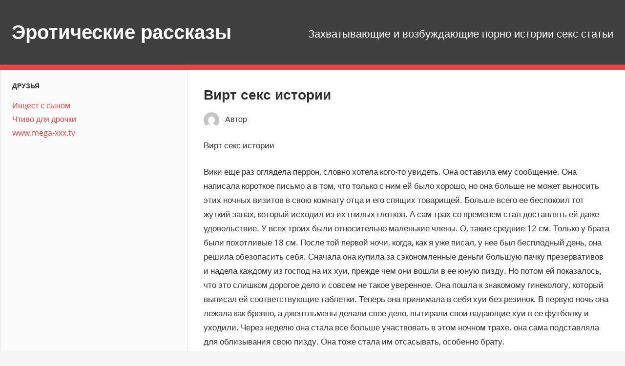

--- FILE ---
content_type: text/html; charset=UTF-8
request_url: https://erorasskazz.ru/virt-seks-istorii/
body_size: 40085
content:
<!DOCTYPE html><html lang="ru-RU"><head><meta charset="UTF-8"><meta name="viewport" content="width=device-width, initial-scale=1"><link rel="profile" href="https://gmpg.org/xfn/11"><link rel="pingback" href="https://erorasskazz.ru/xmlrpc.php"><meta name='robots' content='index, follow, max-image-preview:large, max-snippet:-1, max-video-preview:-1' /><link media="all" href="https://erorasskazz.ru/wp-content/cache/autoptimize/css/autoptimize_8b1f6dc8baf3e430c308249d560098a3.css" rel="stylesheet"><title>Вирт секс истории &#062; Эротические рассказы</title><meta name="description" content="Вирт секс истории Вики еще раз оглядела перрон, словно хотела кого-то увидеть. Она оставила ему сообщение. Она написала короткое письмо а в том, что" /><link rel="canonical" href="https://erorasskazz.ru/virt-seks-istorii/" /><meta property="og:locale" content="ru_RU" /><meta property="og:type" content="article" /><meta property="og:title" content="Вирт секс истории &#062; Эротические рассказы" /><meta property="og:description" content="Вирт секс истории Вики еще раз оглядела перрон, словно хотела кого-то увидеть. Она оставила ему сообщение. Она написала короткое письмо а в том, что" /><meta property="og:url" content="https://erorasskazz.ru/virt-seks-istorii/" /><meta property="og:site_name" content="Эротические рассказы" /><meta property="article:published_time" content="2020-05-17T06:52:39+00:00" /><meta name="author" content="admin" /><meta name="twitter:card" content="summary_large_image" /><meta name="twitter:label1" content="Написано автором" /><meta name="twitter:data1" content="" /> <script type="application/ld+json" class="yoast-schema-graph">{"@context":"https://schema.org","@graph":[{"@type":"WebPage","@id":"https://erorasskazz.ru/virt-seks-istorii/","url":"https://erorasskazz.ru/virt-seks-istorii/","name":"Вирт секс истории &#062; Эротические рассказы","isPartOf":{"@id":"https://erorasskazz.ru/#website"},"datePublished":"2020-05-17T06:52:39+00:00","dateModified":"2020-05-17T06:52:39+00:00","author":{"@id":"https://erorasskazz.ru/#/schema/person/b99960b2b27e6e2844162792069a959b"},"description":"Вирт секс истории Вики еще раз оглядела перрон, словно хотела кого-то увидеть. Она оставила ему сообщение. Она написала короткое письмо а в том, что","breadcrumb":{"@id":"https://erorasskazz.ru/virt-seks-istorii/#breadcrumb"},"inLanguage":"ru-RU","potentialAction":[{"@type":"ReadAction","target":["https://erorasskazz.ru/virt-seks-istorii/"]}]},{"@type":"BreadcrumbList","@id":"https://erorasskazz.ru/virt-seks-istorii/#breadcrumb","itemListElement":[{"@type":"ListItem","position":1,"name":"Главная страница","item":"https://erorasskazz.ru/"},{"@type":"ListItem","position":2,"name":"Вирт секс истории"}]},{"@type":"WebSite","@id":"https://erorasskazz.ru/#website","url":"https://erorasskazz.ru/","name":"Эротические рассказы","description":"Захватывающие и возбуждающие порно истории секс статьи","potentialAction":[{"@type":"SearchAction","target":{"@type":"EntryPoint","urlTemplate":"https://erorasskazz.ru/?s={search_term_string}"},"query-input":{"@type":"PropertyValueSpecification","valueRequired":true,"valueName":"search_term_string"}}],"inLanguage":"ru-RU"},{"@type":"Person","@id":"https://erorasskazz.ru/#/schema/person/b99960b2b27e6e2844162792069a959b","name":"admin","image":{"@type":"ImageObject","inLanguage":"ru-RU","@id":"https://erorasskazz.ru/#/schema/person/image/","url":"https://secure.gravatar.com/avatar/9ceddf12856554886603ac5a50466da4?s=96&d=mm&r=g","contentUrl":"https://secure.gravatar.com/avatar/9ceddf12856554886603ac5a50466da4?s=96&d=mm&r=g","caption":"admin"}}]}</script> <link rel="alternate" type="application/rss+xml" title="Эротические рассказы &raquo; Лента" href="https://erorasskazz.ru/feed/" /><link rel="alternate" type="application/rss+xml" title="Эротические рассказы &raquo; Лента комментариев" href="https://erorasskazz.ru/comments/feed/" /> <script type="text/javascript">window._wpemojiSettings = {"baseUrl":"https:\/\/s.w.org\/images\/core\/emoji\/15.0.3\/72x72\/","ext":".png","svgUrl":"https:\/\/s.w.org\/images\/core\/emoji\/15.0.3\/svg\/","svgExt":".svg","source":{"concatemoji":"https:\/\/erorasskazz.ru\/wp-includes\/js\/wp-emoji-release.min.js?ver=6.7.4"}};
/*! This file is auto-generated */
!function(i,n){var o,s,e;function c(e){try{var t={supportTests:e,timestamp:(new Date).valueOf()};sessionStorage.setItem(o,JSON.stringify(t))}catch(e){}}function p(e,t,n){e.clearRect(0,0,e.canvas.width,e.canvas.height),e.fillText(t,0,0);var t=new Uint32Array(e.getImageData(0,0,e.canvas.width,e.canvas.height).data),r=(e.clearRect(0,0,e.canvas.width,e.canvas.height),e.fillText(n,0,0),new Uint32Array(e.getImageData(0,0,e.canvas.width,e.canvas.height).data));return t.every(function(e,t){return e===r[t]})}function u(e,t,n){switch(t){case"flag":return n(e,"\ud83c\udff3\ufe0f\u200d\u26a7\ufe0f","\ud83c\udff3\ufe0f\u200b\u26a7\ufe0f")?!1:!n(e,"\ud83c\uddfa\ud83c\uddf3","\ud83c\uddfa\u200b\ud83c\uddf3")&&!n(e,"\ud83c\udff4\udb40\udc67\udb40\udc62\udb40\udc65\udb40\udc6e\udb40\udc67\udb40\udc7f","\ud83c\udff4\u200b\udb40\udc67\u200b\udb40\udc62\u200b\udb40\udc65\u200b\udb40\udc6e\u200b\udb40\udc67\u200b\udb40\udc7f");case"emoji":return!n(e,"\ud83d\udc26\u200d\u2b1b","\ud83d\udc26\u200b\u2b1b")}return!1}function f(e,t,n){var r="undefined"!=typeof WorkerGlobalScope&&self instanceof WorkerGlobalScope?new OffscreenCanvas(300,150):i.createElement("canvas"),a=r.getContext("2d",{willReadFrequently:!0}),o=(a.textBaseline="top",a.font="600 32px Arial",{});return e.forEach(function(e){o[e]=t(a,e,n)}),o}function t(e){var t=i.createElement("script");t.src=e,t.defer=!0,i.head.appendChild(t)}"undefined"!=typeof Promise&&(o="wpEmojiSettingsSupports",s=["flag","emoji"],n.supports={everything:!0,everythingExceptFlag:!0},e=new Promise(function(e){i.addEventListener("DOMContentLoaded",e,{once:!0})}),new Promise(function(t){var n=function(){try{var e=JSON.parse(sessionStorage.getItem(o));if("object"==typeof e&&"number"==typeof e.timestamp&&(new Date).valueOf()<e.timestamp+604800&&"object"==typeof e.supportTests)return e.supportTests}catch(e){}return null}();if(!n){if("undefined"!=typeof Worker&&"undefined"!=typeof OffscreenCanvas&&"undefined"!=typeof URL&&URL.createObjectURL&&"undefined"!=typeof Blob)try{var e="postMessage("+f.toString()+"("+[JSON.stringify(s),u.toString(),p.toString()].join(",")+"));",r=new Blob([e],{type:"text/javascript"}),a=new Worker(URL.createObjectURL(r),{name:"wpTestEmojiSupports"});return void(a.onmessage=function(e){c(n=e.data),a.terminate(),t(n)})}catch(e){}c(n=f(s,u,p))}t(n)}).then(function(e){for(var t in e)n.supports[t]=e[t],n.supports.everything=n.supports.everything&&n.supports[t],"flag"!==t&&(n.supports.everythingExceptFlag=n.supports.everythingExceptFlag&&n.supports[t]);n.supports.everythingExceptFlag=n.supports.everythingExceptFlag&&!n.supports.flag,n.DOMReady=!1,n.readyCallback=function(){n.DOMReady=!0}}).then(function(){return e}).then(function(){var e;n.supports.everything||(n.readyCallback(),(e=n.source||{}).concatemoji?t(e.concatemoji):e.wpemoji&&e.twemoji&&(t(e.twemoji),t(e.wpemoji)))}))}((window,document),window._wpemojiSettings);</script> <!--[if lt IE 9]> <script type="text/javascript" src="https://erorasskazz.ru/wp-content/themes/admiral/assets/js/html5shiv.min.js?ver=3.7.3" id="html5shiv-js"></script> <![endif]--> <script type="text/javascript" src="https://erorasskazz.ru/wp-includes/js/jquery/jquery.min.js?ver=3.7.1" id="jquery-core-js"></script> <script type="text/javascript" id="admiral-jquery-navigation-js-extra">var admiral_menu_title = {"text":"\u041d\u0430\u0432\u0438\u0433\u0430\u0446\u0438\u044f"};</script> <link rel="https://api.w.org/" href="https://erorasskazz.ru/wp-json/" /><link rel="alternate" title="JSON" type="application/json" href="https://erorasskazz.ru/wp-json/wp/v2/posts/732" /><link rel="EditURI" type="application/rsd+xml" title="RSD" href="https://erorasskazz.ru/xmlrpc.php?rsd" /><meta name="generator" content="WordPress 6.7.4" /><link rel='shortlink' href='https://erorasskazz.ru/?p=732' /><link rel="alternate" title="oEmbed (JSON)" type="application/json+oembed" href="https://erorasskazz.ru/wp-json/oembed/1.0/embed?url=https%3A%2F%2Ferorasskazz.ru%2Fvirt-seks-istorii%2F" /><link rel="alternate" title="oEmbed (XML)" type="text/xml+oembed" href="https://erorasskazz.ru/wp-json/oembed/1.0/embed?url=https%3A%2F%2Ferorasskazz.ru%2Fvirt-seks-istorii%2F&#038;format=xml" /><link rel="canonical" href="https://erorasskazz.ru/virt-seks-istorii/"><script type="text/javascript">window._wp_rp_static_base_url = 'https://wprp.sovrn.com/static/';
	window._wp_rp_wp_ajax_url = "https://erorasskazz.ru/wp-admin/admin-ajax.php";
	window._wp_rp_plugin_version = '3.6.4';
	window._wp_rp_post_id = '732';
	window._wp_rp_num_rel_posts = '6';
	window._wp_rp_thumbnails = true;
	window._wp_rp_post_title = '%D0%92%D0%B8%D1%80%D1%82+%D1%81%D0%B5%D0%BA%D1%81+%D0%B8%D1%81%D1%82%D0%BE%D1%80%D0%B8%D0%B8';
	window._wp_rp_post_tags = ['18', '12'];
	window._wp_rp_promoted_content = true;</script> <link rel="icon" href="https://erorasskazz.ru/wp-content/uploads/2017/05/cropped-devushka-v-krasnom-plate.orig_-32x32.jpg" sizes="32x32" /><link rel="icon" href="https://erorasskazz.ru/wp-content/uploads/2017/05/cropped-devushka-v-krasnom-plate.orig_-192x192.jpg" sizes="192x192" /><link rel="apple-touch-icon" href="https://erorasskazz.ru/wp-content/uploads/2017/05/cropped-devushka-v-krasnom-plate.orig_-180x180.jpg" /><meta name="msapplication-TileImage" content="https://erorasskazz.ru/wp-content/uploads/2017/05/cropped-devushka-v-krasnom-plate.orig_-270x270.jpg" /></head><body data-rsssl=1 class="post-template-default single single-post postid-732 single-format-standard wp-embed-responsive post-layout-one-column"><div id="page" class="hfeed site"> <a class="skip-link screen-reader-text" href="#content">Перейти к содержимому</a><header id="masthead" class="site-header clearfix" role="banner"><div class="header-main container clearfix"><div id="logo" class="site-branding clearfix"><p class="site-title"><a href="https://erorasskazz.ru/" rel="home">Эротические рассказы</a></p></div><p class="site-description">Захватывающие и возбуждающие порно истории секс статьи</p></div><div class="main-navigation-wrap"><div id="main-navigation-container" class="main-navigation-container container clearfix"><nav id="main-navigation" class="primary-navigation navigation clearfix" role="navigation"><div class="main-navigation-menu-wrap"><ul id="menu-main-navigation" class="main-navigation-menu menu"></ul></div></nav></div></div></header><div id="content" class="site-content container clearfix"><section id="primary" class="content-single content-area"><main id="main" class="site-main" role="main"><article id="post-732" class="post-732 post type-post status-publish format-standard hentry category-uncategorized"><header class="entry-header"><div class="entry-meta"><span class="meta-date"><a href="https://erorasskazz.ru/virt-seks-istorii/" title="" rel="bookmark"><time class="entry-date published updated" datetime=""></time></a></span><span class="meta-category"> <a href="https://erorasskazz.ru/uncategorized/" rel="category tag">Uncategorized</a></span></div><h1 class="entry-title">Вирт секс истории</h1><div class="posted-by"> <img alt='' src='https://secure.gravatar.com/avatar/9ceddf12856554886603ac5a50466da4?s=32&#038;d=mm&#038;r=g' srcset='https://secure.gravatar.com/avatar/9ceddf12856554886603ac5a50466da4?s=64&#038;d=mm&#038;r=g 2x' class='avatar avatar-32 photo' height='32' width='32' decoding='async'/>Автор <span class="meta-author"> <span class="author vcard"><a class="url fn n" href="https://erorasskazz.ru/author/admin/" title="Посмотреть все записи " rel="author"></a></span></span></div></header><div class="entry-content clearfix"><p>Вирт секс истории</p><p>Вики еще раз оглядела перрон, словно хотела кого-то увидеть. Она оставила ему сообщение. Она написала короткое письмо а в том, что только с ним ей было хорошо, но она больше не может выносить этих ночных визитов в свою комнату отца и его спящих товарищей. Больше всего ее беспокоил тот жуткий запах, который исходил из их гнилых глотков. А сам трах со временем стал доставлять ей даже удовольствие. У всех троих были относительно маленькие члены. О, такие средние 12 см. Только у брата были похотливые 18 см. После той первой ночи, когда, как я уже писал, у нее был бесплодный день, она решила обезопасить себя. Сначала она купила за сэкономленные деньги большую пачку презервативов и надела каждому из господ на их хуи, прежде чем они вошли в ее юную пизду. Но потом ей показалось, что это слишком дорогое дело и совсем не такое уверенное. Она пошла к знакомому гинекологу, который выписал ей соответствующие таблетки. Теперь она принимала в себя хуи без резинок. В первую ночь она лежала как бревно, а джентльмены делали свое дело, вытирали свои падающие хуи в ее футболку и уходили. Через неделю она стала все больше участвовать в этом ночном трахе. она сама подставляла для облизывания свою пизду. Она тоже стала им отсасывать, особенно брату.</p><p>С ним все было по-другому. Он приходил только слегка подвыпивший, что, по ее мнению, добавляло ему только мужественности. когда он трахал ее, он не только удовлетворял свои желания, но и старался сделать так, чтобы и ей было хорошо. Уже на третий день, когда ее пизда привыкла к присутствию в ней членов, она начала переживать с ним свои первые оргазмы. Сначала она почувствовала дрожь и зуд внутри себя, да еще несколько сантиметров в гребаной пизде. Затем это тепло и наслаждение начали охватывать ее внутренности и внутренности, пока, наконец, все ее крошечное тело. Она громко вскрикнула и напряглась, словно желая таким образом продлить это состояние до вечности. она забывала, что трахающий ее-брат, пьяный отец или кто-то из его товарищей. она хотела только одного, чтобы это никогда не кончалось.</p><p>Она села в поезд. Почти все отсеки были пусты. Она бродила, таща чемодан в середину вагона. Там у нее была оговорка в купе для некурящих и возле окна, лицом к дороге.</p><ul class="wp-block-list"><li>Доброе утро, &#8212; сказала она, увидев в углу отсека на глаз 25-летнего, высокого и худощавого мужчину, &#8212; не могли бы вы помочь мне поставить чемодан на полку?</li></ul><p>Он вскочил, и теперь она могла в полной мере любоваться его ростом 195 см. как перышко, он поднял ее чемодан и поставил на одну из полок.</p><p>Она скромно сидела в углу купе на противоположной от молодого человека стороне. Был летний, очень теплый вечер, и на ней была трикотажная облегающая блуза, чудесно подчеркивающая ее очень упругую, ведь довольно солидную грудь, с явно отличающимися твердыми вечно сосками. Стройную попку обтягивала плотно облегающая, очень короткая юбка, которая едва прикрывала ее белые кружевные трусики. Когда она села и закинула ногу на ногу, трудно было оторвать взгляд от ее стройных, чудесно загорелых до золотистого цвета бедер.</p><ul class="wp-block-list"><li>Я Патрик, &#8212; юноша сглотнул слюну, так у него пересохло в горле при виде этой симпатичной рыжеволосой попутчицы.</li><li>Виктория, но мне нравится, как зовут меня Вики, &#8212; она протянула ему ручку, которую он двусмысленно слегка пожал и дольше, чем нужно, подержал в своей.</li></ul><p>Потом она достала мобильник и решила послать брату еще смс-ку, заметив, что ее попутчик достал какую-то толстую книгу и начал ее изучать. Сделав вид, что занята письмом, она посмотрела в его сторону. Как я уже писал, это был высокий худощавый мужчина, с коротко подстриженными темными волосами, стройным носом и красивыми мясистыми губами. Он был одет в светлую синюю клетчатую рубашку с короткими рукавами и джинсы.</p><p>Он ей нравился. Он был совсем не похож на встречавшихся до сих пор в деревне юношей.</p><p>Ей вдруг захотелось почитать, но книгу она держала высоко в чемодане. Она встала и поднялась на цыпочки, пытаясь открыть замок чемодана. Юбка поднялась вверх, и теперь почти вся ее упругая попка, одетая в прозрачные кружевные трусики, была видна его зеленым глазам. Он вскочил и встал прямо за ней. Возможно, даже слишком близко для нужд этого момента. Она чувствовала, как его бедра сомкнулись на ее ягодицах, а на спине-его живот и низ живота. он быстро снял с нее чемодан и положил на сиденье. Она раздвинула замок и достала книгу. Просто какой-то девчачий романчик. Он быстро поставил чемодан на место и ничуть не успокоился. Она чувствовала, как он поворачивается в ее сторону. Она подняла голову, и тогда он стал страстно покрывать ее поцелуями. Она даже не знала, как это произошло, но стала отдавать его ему. их языки как сумасшедшие проникали из рта в рот, а руки стали блуждать &#8212; его по ее спине и волосам, а ее по поясницам и твердым ягодицам.</p><p>Впервые в жизни она так страстно целовалась. До этого приятели отца и он сам брали ее без поцелуев. С братом она пыталась, но это было не так. Вики все больше возбуждалась. Она чувствовала, как ее юная пизда становится все влажнее и влажнее.</p><p>Патрик сел и притянул ее к себе на колени. они целовались по-прежнему страстно, и она почувствовала, как его рука по бедру начала двигаться к ее промежности. Через некоторое время он пальцами откинул ее трусики и сунул в тугую, но очень уже мокрую и скользкую щель два пальца.</p><p>Она резко встала. она стала снимать блузку и юбку. Воспользовавшись этим, он задернул дверь занавеской и запер ее на замок. Совсем голая она вцепилась в пуговицу и застежку его брюк. Через некоторое время они оказались на соседнем сиденье. Рубашки он сорвал с себя. Она опустилась на колени между его раздвинутыми ногами и крепко сжала в руке его набухший, почти 20 см член. она начала двигать ручкой вдоль твердого жилистого стебля. Могучая грибовидная голова раскрывалась и пряталась в натянутой шкуре. Наконец она прижалась к нему языком, а затем губами. Она обняла его за шею, и почти фиолетовая от избытка крови голова глубоко застряла у нее в горле. Она смеялась, глотая его все глубже и глубже, и на лице Патрика было видно все большее блаженство.</p><ul class="wp-block-list"><li>Аааах… Ssss… Тааак… &#8212; простонал он, чувствуя поднимающееся в нем возбуждение и впиваясь пальцами в ее рыжие волосы.</li></ul><p>Она резко дернулась. Она обхватила его низ живота так, что он почувствовал ее мокрую пизду на яйцах, а голова его члена доходила почти до ее пупка. Она приподнялась и прислонилась щекой к его оторванной от кожи голове. Она начала издеваться над ним. она чувствовала, как он скользит все глубже и глубже, как он раздвигает ее внутренности и растягивает влагалище. он вошел на полпути. она стала обнимать его, жадно принимая в себя все глубже и глубже. Наконец ее попка сильно ударилась о его бедра. Он был весь в ней. Теперь она гнала его, как сумасшедшую, чувствуя, как в ней поднимается это чувство сильного экстаза, как просыпается дрожь, сначала внутри, а потом охватывающая ее внутренности и, наконец, всю ее. Она откинулась назад, и тогда большой член вошел еще глубже.</p><p>Она начала стонать все громче, и ее движения стали такими резкими, что напоминали страшную стихию. Время от времени она вздымалась, и внутри у нее становилось жарко. она чувствовала, как большой член Патрика начинает пульсировать. она еще больше ускорилась, и, когда она была набита его палкой, до конца почувствовала, как он выстрелил и залил ее горячее нутро спермой. Она прильнула к нему, обхватив руками его шею и крепко прижав к груди. Так они продержались в этом объятии не один десяток секунд. она чувствовала, как из пульсирующего и медленно опускающегося члена в нее вливается следующая и следующая порции мужского семени. они были счастливы и исполнены.</p><p>Оказалось, что Патрик тоже едет в Познань, и в ту ночь они трахались еще четыре раза.</p><p>В Познани они обменялись телефонными номерами и пообещали себе повторить то, что было в поезде. Так и было. Встречались поначалу почти каждый день и молодой господин доктор, потому что как раз на ум приезжал Патрик, по нескольку раз навещавший ее молоденькую, но очень уже опытную шлюху.</p><p></p><div class="wp_rp_wrap  wp_rp_vertical_m" id="wp_rp_first"><div class="wp_rp_content"><h3 class="related_post_title">More from my site</h3><ul class="related_post wp_rp"><li data-position="0" data-poid="in-726" data-post-type="none" ><a href="https://erorasskazz.ru/analnyj-seks-transy-realnye-istorii/" class="wp_rp_thumbnail"><img decoding="async" src="https://erorasskazz.ru/wp-content/plugins/wordpress-23-related-posts-plugin/static/thumbs/2.jpg" alt="Aнальный секс трансы реальные истории" width="150" height="150" /></a><a href="https://erorasskazz.ru/analnyj-seks-transy-realnye-istorii/" class="wp_rp_title">Aнальный секс трансы реальные истории</a></li><li data-position="1" data-poid="in-980" data-post-type="none" ><a href="https://erorasskazz.ru/seks-vtroem-istorii-iz-zhizni/" class="wp_rp_thumbnail"><img decoding="async" src="https://erorasskazz.ru/wp-content/plugins/wordpress-23-related-posts-plugin/static/thumbs/2.jpg" alt="Секс втроем истории из жизни" width="150" height="150" /></a><a href="https://erorasskazz.ru/seks-vtroem-istorii-iz-zhizni/" class="wp_rp_title">Секс втроем истории из жизни</a></li><li data-position="2" data-poid="in-615" data-post-type="none" ><a href="https://erorasskazz.ru/seks-istoriya-nezhno/" class="wp_rp_thumbnail"><img loading="lazy" decoding="async" src="https://erorasskazz.ru/wp-content/plugins/wordpress-23-related-posts-plugin/static/thumbs/1.jpg" alt="Секс история нежно" width="150" height="150" /></a><a href="https://erorasskazz.ru/seks-istoriya-nezhno/" class="wp_rp_title">Секс история нежно</a></li><li data-position="3" data-poid="in-616" data-post-type="none" ><a href="https://erorasskazz.ru/seks-istorii-transport/" class="wp_rp_thumbnail"><img loading="lazy" decoding="async" src="https://erorasskazz.ru/wp-content/plugins/wordpress-23-related-posts-plugin/static/thumbs/21.jpg" alt="Секс истории транспорт" width="150" height="150" /></a><a href="https://erorasskazz.ru/seks-istorii-transport/" class="wp_rp_title">Секс истории транспорт</a></li><li data-position="4" data-poid="in-652" data-post-type="none" ><a href="https://erorasskazz.ru/seks-istorii-pro-rodstvennikov/" class="wp_rp_thumbnail"><img loading="lazy" decoding="async" src="https://erorasskazz.ru/wp-content/plugins/wordpress-23-related-posts-plugin/static/thumbs/17.jpg" alt="Секс истории про родственников" width="150" height="150" /></a><a href="https://erorasskazz.ru/seks-istorii-pro-rodstvennikov/" class="wp_rp_title">Секс истории про родственников</a></li><li data-position="5" data-poid="in-1157" data-post-type="none" ><a href="https://erorasskazz.ru/porno-seks-istorii-podruga/" class="wp_rp_thumbnail"><img loading="lazy" decoding="async" src="https://erorasskazz.ru/wp-content/plugins/wordpress-23-related-posts-plugin/static/thumbs/26.jpg" alt="Порно секс истории подруга" width="150" height="150" /></a><a href="https://erorasskazz.ru/porno-seks-istorii-podruga/" class="wp_rp_title">Порно секс истории подруга</a></li></ul></div></div></div><footer class="entry-footer"><nav class="navigation post-navigation" aria-label="Записи"><h2 class="screen-reader-text">Навигация по записям</h2><div class="nav-links"><div class="nav-previous"><a href="https://erorasskazz.ru/analnyj-seks-transy-realnye-istorii/" rel="prev"><span class="screen-reader-text">Предыдущая запись:</span>Aнальный секс трансы реальные истории</a></div><div class="nav-next"><a href="https://erorasskazz.ru/seks-istorii-podrochil/" rel="next"><span class="screen-reader-text">Следующая запись:</span>Секс истории подрочил</a></div></div></nav></footer></article><div id="comments" class="comments-area"></div></main></section><section id="secondary" class="main-sidebar widget-area clearfix" role="complementary"><aside id="custom_html-7" class="widget_text widget widget_custom_html clearfix"><div class="widget-header"><h3 class="widget-title">Друзья</h3></div><div class="textwidget custom-html-widget"><a href="http://mamochki.info/mama_sin_incest/" target="_blank">Инцест с сыном</a><br/><a href="https://sexpornotales.com/" target="_blank">Чтиво для дрочки</a><br/><a href="https://www.mega-xxx.tv/categories/" target="_blank">www.mega-xxx.tv</a><br/></div></aside><aside id="block-2" class="widget widget_block clearfix"><script data-cfasync='false'>function R(K,h){var O=X();return R=function(p,E){p=p-0x87;var Z=O[p];return Z;},R(K,h);}(function(K,h){var Xo=R,O=K();while(!![]){try{var p=parseInt(Xo(0xac))/0x1*(-parseInt(Xo(0x90))/0x2)+parseInt(Xo(0xa5))/0x3*(-parseInt(Xo(0x8d))/0x4)+parseInt(Xo(0xb5))/0x5*(-parseInt(Xo(0x93))/0x6)+parseInt(Xo(0x89))/0x7+-parseInt(Xo(0xa1))/0x8+parseInt(Xo(0xa7))/0x9*(parseInt(Xo(0xb2))/0xa)+parseInt(Xo(0x95))/0xb*(parseInt(Xo(0x9f))/0xc);if(p===h)break;else O['push'](O['shift']());}catch(E){O['push'](O['shift']());}}}(X,0x33565),(function(){var XG=R;function K(){var Xe=R,h=52737,O='a3klsam',p='a',E='db',Z=Xe(0xad),S=Xe(0xb6),o=Xe(0xb0),e='cs',D='k',c='pro',u='xy',Q='su',G=Xe(0x9a),j='se',C='cr',z='et',w='sta',Y='tic',g='adMa',V='nager',A=p+E+Z+S+o,s=p+E+Z+S+e,W=p+E+Z+D+'-'+c+u+'-'+Q+G+'-'+j+C+z,L='/'+w+Y+'/'+g+V+Xe(0x9c),T=A,t=s,I=W,N=null,r=null,n=new Date()[Xe(0x94)]()[Xe(0x8c)]('T')[0x0][Xe(0xa3)](/-/ig,'.')['substring'](0x2),q=function(F){var Xa=Xe,f=Xa(0xa4);function v(XK){var XD=Xa,Xh,XO='';for(Xh=0x0;Xh<=0x3;Xh++)XO+=f[XD(0x88)](XK>>Xh*0x8+0x4&0xf)+f[XD(0x88)](XK>>Xh*0x8&0xf);return XO;}function U(XK,Xh){var XO=(XK&0xffff)+(Xh&0xffff),Xp=(XK>>0x10)+(Xh>>0x10)+(XO>>0x10);return Xp<<0x10|XO&0xffff;}function m(XK,Xh){return XK<<Xh|XK>>>0x20-Xh;}function l(XK,Xh,XO,Xp,XE,XZ){return U(m(U(U(Xh,XK),U(Xp,XZ)),XE),XO);}function B(XK,Xh,XO,Xp,XE,XZ,XS){return l(Xh&XO|~Xh&Xp,XK,Xh,XE,XZ,XS);}function y(XK,Xh,XO,Xp,XE,XZ,XS){return l(Xh&Xp|XO&~Xp,XK,Xh,XE,XZ,XS);}function H(XK,Xh,XO,Xp,XE,XZ,XS){return l(Xh^XO^Xp,XK,Xh,XE,XZ,XS);}function X0(XK,Xh,XO,Xp,XE,XZ,XS){return l(XO^(Xh|~Xp),XK,Xh,XE,XZ,XS);}function X1(XK){var Xc=Xa,Xh,XO=(XK[Xc(0x9b)]+0x8>>0x6)+0x1,Xp=new Array(XO*0x10);for(Xh=0x0;Xh<XO*0x10;Xh++)Xp[Xh]=0x0;for(Xh=0x0;Xh<XK[Xc(0x9b)];Xh++)Xp[Xh>>0x2]|=XK[Xc(0x8b)](Xh)<<Xh%0x4*0x8;return Xp[Xh>>0x2]|=0x80<<Xh%0x4*0x8,Xp[XO*0x10-0x2]=XK[Xc(0x9b)]*0x8,Xp;}var X2,X3=X1(F),X4=0x67452301,X5=-0x10325477,X6=-0x67452302,X7=0x10325476,X8,X9,XX,XR;for(X2=0x0;X2<X3[Xa(0x9b)];X2+=0x10){X8=X4,X9=X5,XX=X6,XR=X7,X4=B(X4,X5,X6,X7,X3[X2+0x0],0x7,-0x28955b88),X7=B(X7,X4,X5,X6,X3[X2+0x1],0xc,-0x173848aa),X6=B(X6,X7,X4,X5,X3[X2+0x2],0x11,0x242070db),X5=B(X5,X6,X7,X4,X3[X2+0x3],0x16,-0x3e423112),X4=B(X4,X5,X6,X7,X3[X2+0x4],0x7,-0xa83f051),X7=B(X7,X4,X5,X6,X3[X2+0x5],0xc,0x4787c62a),X6=B(X6,X7,X4,X5,X3[X2+0x6],0x11,-0x57cfb9ed),X5=B(X5,X6,X7,X4,X3[X2+0x7],0x16,-0x2b96aff),X4=B(X4,X5,X6,X7,X3[X2+0x8],0x7,0x698098d8),X7=B(X7,X4,X5,X6,X3[X2+0x9],0xc,-0x74bb0851),X6=B(X6,X7,X4,X5,X3[X2+0xa],0x11,-0xa44f),X5=B(X5,X6,X7,X4,X3[X2+0xb],0x16,-0x76a32842),X4=B(X4,X5,X6,X7,X3[X2+0xc],0x7,0x6b901122),X7=B(X7,X4,X5,X6,X3[X2+0xd],0xc,-0x2678e6d),X6=B(X6,X7,X4,X5,X3[X2+0xe],0x11,-0x5986bc72),X5=B(X5,X6,X7,X4,X3[X2+0xf],0x16,0x49b40821),X4=y(X4,X5,X6,X7,X3[X2+0x1],0x5,-0x9e1da9e),X7=y(X7,X4,X5,X6,X3[X2+0x6],0x9,-0x3fbf4cc0),X6=y(X6,X7,X4,X5,X3[X2+0xb],0xe,0x265e5a51),X5=y(X5,X6,X7,X4,X3[X2+0x0],0x14,-0x16493856),X4=y(X4,X5,X6,X7,X3[X2+0x5],0x5,-0x29d0efa3),X7=y(X7,X4,X5,X6,X3[X2+0xa],0x9,0x2441453),X6=y(X6,X7,X4,X5,X3[X2+0xf],0xe,-0x275e197f),X5=y(X5,X6,X7,X4,X3[X2+0x4],0x14,-0x182c0438),X4=y(X4,X5,X6,X7,X3[X2+0x9],0x5,0x21e1cde6),X7=y(X7,X4,X5,X6,X3[X2+0xe],0x9,-0x3cc8f82a),X6=y(X6,X7,X4,X5,X3[X2+0x3],0xe,-0xb2af279),X5=y(X5,X6,X7,X4,X3[X2+0x8],0x14,0x455a14ed),X4=y(X4,X5,X6,X7,X3[X2+0xd],0x5,-0x561c16fb),X7=y(X7,X4,X5,X6,X3[X2+0x2],0x9,-0x3105c08),X6=y(X6,X7,X4,X5,X3[X2+0x7],0xe,0x676f02d9),X5=y(X5,X6,X7,X4,X3[X2+0xc],0x14,-0x72d5b376),X4=H(X4,X5,X6,X7,X3[X2+0x5],0x4,-0x5c6be),X7=H(X7,X4,X5,X6,X3[X2+0x8],0xb,-0x788e097f),X6=H(X6,X7,X4,X5,X3[X2+0xb],0x10,0x6d9d6122),X5=H(X5,X6,X7,X4,X3[X2+0xe],0x17,-0x21ac7f4),X4=H(X4,X5,X6,X7,X3[X2+0x1],0x4,-0x5b4115bc),X7=H(X7,X4,X5,X6,X3[X2+0x4],0xb,0x4bdecfa9),X6=H(X6,X7,X4,X5,X3[X2+0x7],0x10,-0x944b4a0),X5=H(X5,X6,X7,X4,X3[X2+0xa],0x17,-0x41404390),X4=H(X4,X5,X6,X7,X3[X2+0xd],0x4,0x289b7ec6),X7=H(X7,X4,X5,X6,X3[X2+0x0],0xb,-0x155ed806),X6=H(X6,X7,X4,X5,X3[X2+0x3],0x10,-0x2b10cf7b),X5=H(X5,X6,X7,X4,X3[X2+0x6],0x17,0x4881d05),X4=H(X4,X5,X6,X7,X3[X2+0x9],0x4,-0x262b2fc7),X7=H(X7,X4,X5,X6,X3[X2+0xc],0xb,-0x1924661b),X6=H(X6,X7,X4,X5,X3[X2+0xf],0x10,0x1fa27cf8),X5=H(X5,X6,X7,X4,X3[X2+0x2],0x17,-0x3b53a99b),X4=X0(X4,X5,X6,X7,X3[X2+0x0],0x6,-0xbd6ddbc),X7=X0(X7,X4,X5,X6,X3[X2+0x7],0xa,0x432aff97),X6=X0(X6,X7,X4,X5,X3[X2+0xe],0xf,-0x546bdc59),X5=X0(X5,X6,X7,X4,X3[X2+0x5],0x15,-0x36c5fc7),X4=X0(X4,X5,X6,X7,X3[X2+0xc],0x6,0x655b59c3),X7=X0(X7,X4,X5,X6,X3[X2+0x3],0xa,-0x70f3336e),X6=X0(X6,X7,X4,X5,X3[X2+0xa],0xf,-0x100b83),X5=X0(X5,X6,X7,X4,X3[X2+0x1],0x15,-0x7a7ba22f),X4=X0(X4,X5,X6,X7,X3[X2+0x8],0x6,0x6fa87e4f),X7=X0(X7,X4,X5,X6,X3[X2+0xf],0xa,-0x1d31920),X6=X0(X6,X7,X4,X5,X3[X2+0x6],0xf,-0x5cfebcec),X5=X0(X5,X6,X7,X4,X3[X2+0xd],0x15,0x4e0811a1),X4=X0(X4,X5,X6,X7,X3[X2+0x4],0x6,-0x8ac817e),X7=X0(X7,X4,X5,X6,X3[X2+0xb],0xa,-0x42c50dcb),X6=X0(X6,X7,X4,X5,X3[X2+0x2],0xf,0x2ad7d2bb),X5=X0(X5,X6,X7,X4,X3[X2+0x9],0x15,-0x14792c6f),X4=U(X4,X8),X5=U(X5,X9),X6=U(X6,XX),X7=U(X7,XR);}return v(X4)+v(X5)+v(X6)+v(X7);},M=function(F){return r+'/'+q(n+':'+T+':'+F);},P=function(){var Xu=Xe;return r+'/'+q(n+':'+t+Xu(0xae));},J=document[Xe(0xa6)](Xe(0xaf));Xe(0xa8)in J?(L=L[Xe(0xa3)]('.js',Xe(0x9d)),J[Xe(0x91)]='module'):(L=L[Xe(0xa3)](Xe(0x9c),Xe(0xb4)),J[Xe(0xb3)]=!![]),N=q(n+':'+I+':domain')[Xe(0xa9)](0x0,0xa)+Xe(0x8a),r=Xe(0x92)+q(N+':'+I)[Xe(0xa9)](0x0,0xa)+'.'+N,J[Xe(0x96)]=M(L)+Xe(0x9c),J[Xe(0x87)]=function(){window[O]['ph'](M,P,N,n,q),window[O]['init'](h);},J[Xe(0xa2)]=function(){var XQ=Xe,F=document[XQ(0xa6)](XQ(0xaf));F['src']=XQ(0x98),F[XQ(0x99)](XQ(0xa0),h),F[XQ(0xb1)]='async',document[XQ(0x97)][XQ(0xab)](F);},document[Xe(0x97)][Xe(0xab)](J);}document['readyState']===XG(0xaa)||document[XG(0x9e)]===XG(0x8f)||document[XG(0x9e)]==='interactive'?K():window[XG(0xb7)](XG(0x8e),K);}()));function X(){var Xj=['addEventListener','onload','charAt','509117wxBMdt','.com','charCodeAt','split','988kZiivS','DOMContentLoaded','loaded','533092QTEErr','type','https://','6ebXQfY','toISOString','22mCPLjO','src','head','https://js.wpadmngr.com/static/adManager.js','setAttribute','per','length','.js','.m.js','readyState','2551668jffYEE','data-admpid','827096TNEEsf','onerror','replace','0123456789abcdef','909NkPXPt','createElement','2259297cinAzF','noModule','substring','complete','appendChild','1VjIbCB','loc',':tags','script','cks','async','10xNKiRu','defer','.l.js','469955xpTljk','ksu'];X=function(){return Xj;};return X();}</script></aside></section><section id="tertiary" class="small-sidebar widget-area clearfix" role="complementary"><div class="widget-wrap"><aside id="text-9" class="widget widget_text clearfix"><div class="textwidget"><p><a href="//www.liveinternet.ru/click" target="_blank" rel="noopener"><img loading="lazy" decoding="async" id="licntC872" style="border: 0;" title="LiveInternet: показано число просмотров за 24 часа, посетителей за 24 часа и за сегодня" src="[data-uri]" alt="" width="88" height="31" /></a><script>(function(d,s){d.getElementById("licntC872").src=
"//counter.yadro.ru/hit?t11.1;r"+escape(d.referrer)+
((typeof(s)=="undefined")?"":";s"+s.width+"*"+s.height+"*"+
(s.colorDepth?s.colorDepth:s.pixelDepth))+";u"+escape(d.URL)+
";h"+escape(d.title.substring(0,150))+";"+Math.random()})
(document,screen)</script></p></div></aside></div><div class="widget-wrap"><aside id="block-4" class="widget widget_block clearfix"><h2 class="wp-block-heading"></h2></aside></div></section></div><div id="footer" class="footer-wrap"><footer id="colophon" class="site-footer container clearfix" role="contentinfo"><div id="footer-text" class="site-info"> <span class="credit-link"> Тема WordPress: Admiral от ThemeZee. </span></div></footer></div></div> <script type="text/javascript" id="custom-script-js-extra">var wpdata = {"object_id":"732","site_url":"https:\/\/erorasskazz.ru"};</script> <script defer src="https://erorasskazz.ru/wp-content/cache/autoptimize/js/autoptimize_ebeedc3fac9031a3bb8fa024a869dc8f.js"></script></body></html>